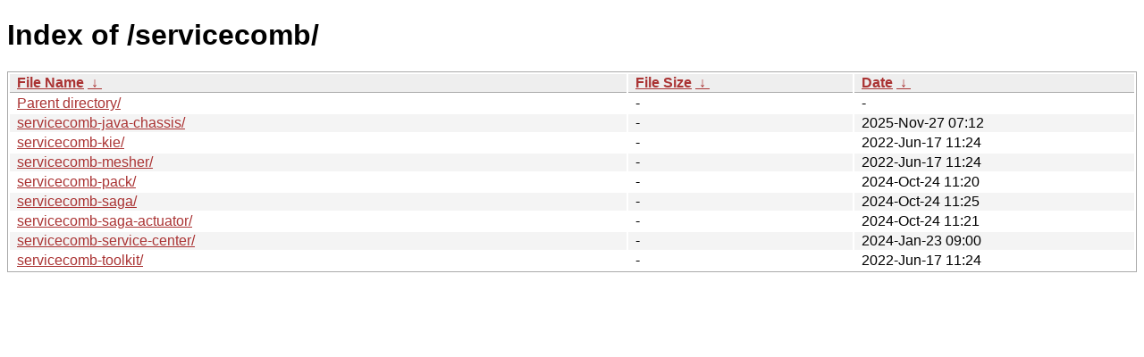

--- FILE ---
content_type: text/html
request_url: https://apache.mirror.iphh.net/servicecomb/
body_size: 2610
content:
<!DOCTYPE html><html><head><meta http-equiv="content-type" content="text/html; charset=utf-8"><meta name="viewport" content="width=device-width"><style type="text/css">body,html {background:#fff;font-family:"Bitstream Vera Sans","Lucida Grande","Lucida Sans Unicode",Lucidux,Verdana,Lucida,sans-serif;}tr:nth-child(even) {background:#f4f4f4;}th,td {padding:0.1em 0.5em;}th {text-align:left;font-weight:bold;background:#eee;border-bottom:1px solid #aaa;}#list {border:1px solid #aaa;width:100%;}a {color:#a33;}a:hover {color:#e33;}</style>

<title>Index of /servicecomb/</title>
</head><body><h1>Index of /servicecomb/</h1>
<table id="list"><thead><tr><th style="width:55%"><a href="?C=N&amp;O=A">File Name</a>&nbsp;<a href="?C=N&amp;O=D">&nbsp;&darr;&nbsp;</a></th><th style="width:20%"><a href="?C=S&amp;O=A">File Size</a>&nbsp;<a href="?C=S&amp;O=D">&nbsp;&darr;&nbsp;</a></th><th style="width:25%"><a href="?C=M&amp;O=A">Date</a>&nbsp;<a href="?C=M&amp;O=D">&nbsp;&darr;&nbsp;</a></th></tr></thead>
<tbody><tr><td class="link"><a href="../">Parent directory/</a></td><td class="size">-</td><td class="date">-</td></tr>
<tr><td class="link"><a href="servicecomb-java-chassis/" title="servicecomb-java-chassis">servicecomb-java-chassis/</a></td><td class="size">-</td><td class="date">2025-Nov-27 07:12</td></tr>
<tr><td class="link"><a href="servicecomb-kie/" title="servicecomb-kie">servicecomb-kie/</a></td><td class="size">-</td><td class="date">2022-Jun-17 11:24</td></tr>
<tr><td class="link"><a href="servicecomb-mesher/" title="servicecomb-mesher">servicecomb-mesher/</a></td><td class="size">-</td><td class="date">2022-Jun-17 11:24</td></tr>
<tr><td class="link"><a href="servicecomb-pack/" title="servicecomb-pack">servicecomb-pack/</a></td><td class="size">-</td><td class="date">2024-Oct-24 11:20</td></tr>
<tr><td class="link"><a href="servicecomb-saga/" title="servicecomb-saga">servicecomb-saga/</a></td><td class="size">-</td><td class="date">2024-Oct-24 11:25</td></tr>
<tr><td class="link"><a href="servicecomb-saga-actuator/" title="servicecomb-saga-actuator">servicecomb-saga-actuator/</a></td><td class="size">-</td><td class="date">2024-Oct-24 11:21</td></tr>
<tr><td class="link"><a href="servicecomb-service-center/" title="servicecomb-service-center">servicecomb-service-center/</a></td><td class="size">-</td><td class="date">2024-Jan-23 09:00</td></tr>
<tr><td class="link"><a href="servicecomb-toolkit/" title="servicecomb-toolkit">servicecomb-toolkit/</a></td><td class="size">-</td><td class="date">2022-Jun-17 11:24</td></tr>
</tbody></table></body></html>